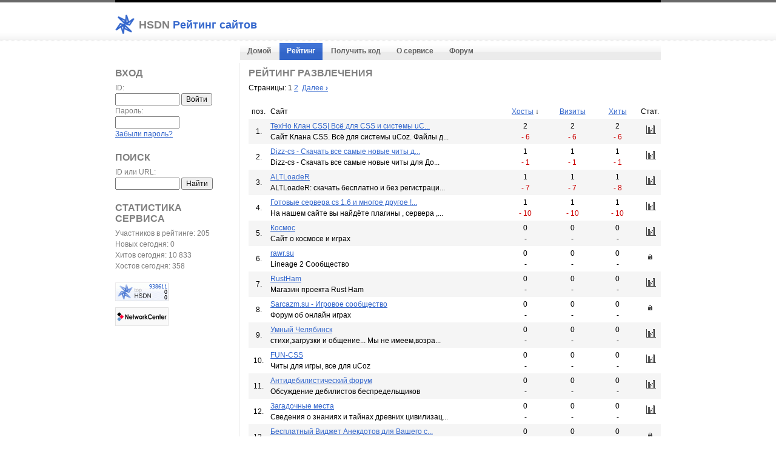

--- FILE ---
content_type: text/html; charset=windows-1251
request_url: https://top.hsdn.org/top?cat=11
body_size: 4649
content:
<!DOCTYPE html>
<html lang="ru">
<head>
<meta charset="windows-1251" />
<link rel="stylesheet" type="text/css" href="https://static.hsdn.org/top/images/style_v2.css" />
<link rel="shortcut icon" type="image/x-icon" href="https://static.hsdn.org/ico/favicon1.ico" />
<title>HSDN &mdash; Рейтинг сайтов</title>
</head>
<body>
<div id="content">
<div class="header">
<div class="searchform">	
</div>
<div class="logo"><a href="/"><img src="https://static.hsdn.org/top/images/logo.gif" alt="HSDN &mdash; Рейтинг сайтов" class="logo" /></a></div>
<div class="title"><a href="/"><span class="gray">HSDN</span> Рейтинг сайтов</a></div>
</div>
<div class="subheader">
<div class="subheader_right">
<a href="/">Домой</a><a href="/top" class="subheader_right_hover">Рейтинг</a><a href="/code">Получить код</a><a href="/about">О сервисе</a><a href="http://forum.hsdn.org/">Форум</a></div>
<!--div class="subheader_left">
<a href="/register">Установить счетчик!</a>
</div-->
</div>
<div class="right">
<div class="base">
<h2>Рейтинг Развлечения</h2>
Страницы:  1 <a href="?cat=11&amp;orient=desc&amp;sort=&amp;from=30">2</a>&nbsp; <a href="?cat=11&amp;orient=desc&amp;sort=&amp;from=30">Далее <strong>&#0155;</strong></a><br /><br />
<table class="list_table">
<tr> 
<td style="width:5%;text-align:center">поз.</td>
<td style="width:60%">Сайт</td>
<td style="width:12%;text-align:center"><a href="?cat=11&amp;from=0&amp;sort=1&amp;orient=asc" title="сортировка по Хостам">Хосты</a> &darr;</td>
<td style="width:12%;text-align:center"><a href="?cat=11&amp;from=0&amp;sort=2&amp;orient=desc" title="сортировка по пользователям">Визиты</a> </td>
<td style="width:12%;text-align:center"><a href="?cat=11&amp;from=0&amp;sort=3&amp;orient=desc" title="сортировка по хитам">Хиты</a> </td>
<td style="width:10%;text-align:center">Стат.</td>
</tr>          
<tr class="bg_gray"> 
<td style="vertical-align:middle;text-align:center">1.</td>
<td style="vertical-align:middle;text-align:left"><a name="1" href="/redirect?to=3757&amp;url=http%3A%2F%2Ftexno-team.ucoz.ru%2F" title="TexHo Клан CSS| Всё для CSS и системы uCoz">TexHo Клан CSS| Всё для CSS и системы uC...</a><br /><span title="Сайт Клана CSS. Всё для системы uCoz. Файлы для CSS и CS. Раскрутка ваших сайтов">Сайт Клана CSS. Всё для системы uCoz. Файлы д...</span></td>
<td style="text-align:center">2<br /><span class="top_red">- 6</span></td>
<td style="text-align:center">2<br /><span class="top_red">- 6</span></td>
<td style="text-align:center">2<br /><span class="top_red">- 6</span></td>
<td style="vertical-align:middle;text-align:center"><a href="/stat?id=3757"><img src="https://static.hsdn.org/top/images/stat.gif" width="20" height="14" alt="Вся статистика доступна для просмотра" /></a></td>
</tr>
<tr> 
<td style="vertical-align:middle;text-align:center">2.</td>
<td style="vertical-align:middle;text-align:left"><a name="2" href="/redirect?to=2701&amp;url=http%3A%2F%2Fdizz-cs.ucoz.ru" title="Dizz-cs - Скачать все самые новые читы для Доты">Dizz-cs - Скачать все самые новые читы д...</a><br /><span title="Dizz-cs - Скачать все самые новые читы для Доты Гарены CS 1.6 ,все для Фотошопа,вся самая новая музыка,фильмы,проги для ПК">Dizz-cs - Скачать все самые новые читы для До...</span></td>
<td style="text-align:center">1<br /><span class="top_red">- 1</span></td>
<td style="text-align:center">1<br /><span class="top_red">- 1</span></td>
<td style="text-align:center">1<br /><span class="top_red">- 1</span></td>
<td style="vertical-align:middle;text-align:center"><a href="/stat?id=2701"><img src="https://static.hsdn.org/top/images/stat.gif" width="20" height="14" alt="Вся статистика доступна для просмотра" /></a></td>
</tr>
<tr class="bg_gray"> 
<td style="vertical-align:middle;text-align:center">3.</td>
<td style="vertical-align:middle;text-align:left"><a name="3" href="/redirect?to=3742&amp;url=http%3A%2F%2Faltloader.ucoz.net%2F" title="">ALTLoadeR</a><br /><span title="ALTLoadeR: скачать бесплатно и без регистрации - фильмы, сериалы, музыку, игры, софт.">ALTLoadeR: скачать бесплатно и без регистраци...</span></td>
<td style="text-align:center">1<br /><span class="top_red">- 7</span></td>
<td style="text-align:center">1<br /><span class="top_red">- 7</span></td>
<td style="text-align:center">1<br /><span class="top_red">- 8</span></td>
<td style="vertical-align:middle;text-align:center"><a href="/stat?id=3742"><img src="https://static.hsdn.org/top/images/stat.gif" width="20" height="14" alt="Вся статистика доступна для просмотра" /></a></td>
</tr>
<tr> 
<td style="vertical-align:middle;text-align:center">4.</td>
<td style="vertical-align:middle;text-align:left"><a name="4" href="/redirect?to=2548&amp;url=http%3A%2F%2Fhoost.ucoz.com%2F" title="Готовые сервера cs 1.6 и многое другое !!">Готовые сервера cs 1.6 и многое другое !...</a><br /><span title="На нашем сайте вы найдёте плагины , сервера , читы и многое другое !!">На нашем сайте вы найдёте плагины , сервера ,...</span></td>
<td style="text-align:center">1<br /><span class="top_red">- 10</span></td>
<td style="text-align:center">1<br /><span class="top_red">- 10</span></td>
<td style="text-align:center">1<br /><span class="top_red">- 10</span></td>
<td style="vertical-align:middle;text-align:center"><a href="/stat?id=2548"><img src="https://static.hsdn.org/top/images/stat.gif" width="20" height="14" alt="Вся статистика доступна для просмотра" /></a></td>
</tr>
<tr class="bg_gray"> 
<td style="vertical-align:middle;text-align:center">5.</td>
<td style="vertical-align:middle;text-align:left"><a name="5" href="/redirect?to=4302&amp;url=http%3A%2F%2Fhttp%3A%2F%2Fkosmosandgames.my1.ru%2F" title="">Космос</a><br /><span title="">Сайт о космосе и играх</span></td>
<td style="text-align:center">0<br />-</td>
<td style="text-align:center">0<br />-</td>
<td style="text-align:center">0<br />-</td>
<td style="vertical-align:middle;text-align:center"><a href="/stat?id=4302"><img src="https://static.hsdn.org/top/images/stat.gif" width="20" height="14" alt="Вся статистика доступна для просмотра" /></a></td>
</tr>
<tr> 
<td style="vertical-align:middle;text-align:center">6.</td>
<td style="vertical-align:middle;text-align:left"><a name="6" href="/redirect?to=4299&amp;url=http%3A%2F%2Frawr.su" title="">rawr.su</a><br /><span title="">Lineage 2 Сообщество</span></td>
<td style="text-align:center">0<br />-</td>
<td style="text-align:center">0<br />-</td>
<td style="text-align:center">0<br />-</td>
<td style="vertical-align:middle;text-align:center"><a href="/stat?id=4299"><img src="https://static.hsdn.org/top/images/stat2.gif" width="20" height="14" alt="Статистика полностью или частично закрыта" /></a></td>
</tr>
<tr class="bg_gray"> 
<td style="vertical-align:middle;text-align:center">7.</td>
<td style="vertical-align:middle;text-align:left"><a name="7" href="/redirect?to=4290&amp;url=http%3A%2F%2FXN--80AA0BNGGV.XN--P1AI" title="">RustHam</a><br /><span title="">Магазин  проекта Rust Ham</span></td>
<td style="text-align:center">0<br />-</td>
<td style="text-align:center">0<br />-</td>
<td style="text-align:center">0<br />-</td>
<td style="vertical-align:middle;text-align:center"><a href="/stat?id=4290"><img src="https://static.hsdn.org/top/images/stat.gif" width="20" height="14" alt="Вся статистика доступна для просмотра" /></a></td>
</tr>
<tr> 
<td style="vertical-align:middle;text-align:center">8.</td>
<td style="vertical-align:middle;text-align:left"><a name="8" href="/redirect?to=4305&amp;url=http%3A%2F%2Fsarcazm.su%2F" title="">Sarcazm.su - Игровое сообщество</a><br /><span title="">Форум об онлайн играх</span></td>
<td style="text-align:center">0<br />-</td>
<td style="text-align:center">0<br />-</td>
<td style="text-align:center">0<br />-</td>
<td style="vertical-align:middle;text-align:center"><a href="/stat?id=4305"><img src="https://static.hsdn.org/top/images/stat2.gif" width="20" height="14" alt="Статистика полностью или частично закрыта" /></a></td>
</tr>
<tr class="bg_gray"> 
<td style="vertical-align:middle;text-align:center">9.</td>
<td style="vertical-align:middle;text-align:left"><a name="9" href="/redirect?to=4169&amp;url=http%3A%2F%2Fumichel.ru" title="">Умный Челябинск</a><br /><span title="стихи,загрузки и общение... Мы не имеем,возрастных ограничений...">стихи,загрузки и общение... Мы не имеем,возра...</span></td>
<td style="text-align:center">0<br />-</td>
<td style="text-align:center">0<br />-</td>
<td style="text-align:center">0<br />-</td>
<td style="vertical-align:middle;text-align:center"><a href="/stat?id=4169"><img src="https://static.hsdn.org/top/images/stat.gif" width="20" height="14" alt="Вся статистика доступна для просмотра" /></a></td>
</tr>
<tr> 
<td style="vertical-align:middle;text-align:center">10.</td>
<td style="vertical-align:middle;text-align:left"><a name="10" href="/redirect?to=3561&amp;url=http%3A%2F%2Ffun-css.ucoz.com%2F" title="">FUN-CSS</a><br /><span title="">Читы для игры, все для uCoz</span></td>
<td style="text-align:center">0<br />-</td>
<td style="text-align:center">0<br />-</td>
<td style="text-align:center">0<br />-</td>
<td style="vertical-align:middle;text-align:center"><a href="/stat?id=3561"><img src="https://static.hsdn.org/top/images/stat.gif" width="20" height="14" alt="Вся статистика доступна для просмотра" /></a></td>
</tr>
<tr class="bg_gray"> 
<td style="vertical-align:middle;text-align:center">11.</td>
<td style="vertical-align:middle;text-align:left"><a name="11" href="/redirect?to=4151&amp;url=http%3A%2F%2Fantidb.mybb.ru%2F" title="">Антидебилистический форум</a><br /><span title="">Обсуждение дебилистов беспредельщиков</span></td>
<td style="text-align:center">0<br />-</td>
<td style="text-align:center">0<br />-</td>
<td style="text-align:center">0<br />-</td>
<td style="vertical-align:middle;text-align:center"><a href="/stat?id=4151"><img src="https://static.hsdn.org/top/images/stat.gif" width="20" height="14" alt="Вся статистика доступна для просмотра" /></a></td>
</tr>
<tr> 
<td style="vertical-align:middle;text-align:center">12.</td>
<td style="vertical-align:middle;text-align:left"><a name="12" href="/redirect?to=4098&amp;url=http%3A%2F%2Fsecretplanet.pp.ua%2F" title="">Загадочные места</a><br /><span title="Сведения о знаниях и тайнах древних цивилизаций, о загадочных явлениях и местах нашей планеты">Сведения о знаниях и тайнах древних цивилизац...</span></td>
<td style="text-align:center">0<br />-</td>
<td style="text-align:center">0<br />-</td>
<td style="text-align:center">0<br />-</td>
<td style="vertical-align:middle;text-align:center"><a href="/stat?id=4098"><img src="https://static.hsdn.org/top/images/stat.gif" width="20" height="14" alt="Вся статистика доступна для просмотра" /></a></td>
</tr>
<tr class="bg_gray"> 
<td style="vertical-align:middle;text-align:center">13.</td>
<td style="vertical-align:middle;text-align:left"><a name="13" href="/redirect?to=4066&amp;url=http%3A%2F%2Fvidjeta.narod.ru" title="Бесплатный Виджет Анекдотов для Вашего сайта!">Бесплатный Виджет Анекдотов для Вашего с...</a><br /><span title="Сделайте свой ресурс интереснее! Установите Бесплатный Виджет Анекдотов к себе на сайт.">Сделайте свой ресурс интереснее! Установите Б...</span></td>
<td style="text-align:center">0<br />-</td>
<td style="text-align:center">0<br />-</td>
<td style="text-align:center">0<br />-</td>
<td style="vertical-align:middle;text-align:center"><a href="/stat?id=4066"><img src="https://static.hsdn.org/top/images/stat2.gif" width="20" height="14" alt="Статистика полностью или частично закрыта" /></a></td>
</tr>
<tr> 
<td style="vertical-align:middle;text-align:center">14.</td>
<td style="vertical-align:middle;text-align:left"><a name="14" href="/redirect?to=3970&amp;url=http%3A%2F%2Fasusssssssss.narod.ru%2F" title="">Фигня Интэртэймант</a><br /><span title="">Официальный сайт кампании Фигня Интэртэймант</span></td>
<td style="text-align:center">0<br /><span class="top_red">- 1</span></td>
<td style="text-align:center">0<br /><span class="top_red">- 1</span></td>
<td style="text-align:center">0<br /><span class="top_red">- 2</span></td>
<td style="vertical-align:middle;text-align:center"><a href="/stat?id=3970"><img src="https://static.hsdn.org/top/images/stat.gif" width="20" height="14" alt="Вся статистика доступна для просмотра" /></a></td>
</tr>
<tr class="bg_gray"> 
<td style="vertical-align:middle;text-align:center">15.</td>
<td style="vertical-align:middle;text-align:left"><a name="15" href="/redirect?to=3832&amp;url=http%3A%2F%2Fallforcs.ucoz.org" title="">Казахстанский Портал Cs 1.6</a><br /><span title="">Казахстанский Портал Cs 1.6</span></td>
<td style="text-align:center">0<br />-</td>
<td style="text-align:center">0<br />-</td>
<td style="text-align:center">0<br />-</td>
<td style="vertical-align:middle;text-align:center"><a href="/stat?id=3832"><img src="https://static.hsdn.org/top/images/stat.gif" width="20" height="14" alt="Вся статистика доступна для просмотра" /></a></td>
</tr>
<tr> 
<td style="vertical-align:middle;text-align:center">16.</td>
<td style="vertical-align:middle;text-align:left"><a name="16" href="/redirect?to=3802&amp;url=http%3A%2F%2Fgalafan.3dn.ru" title="чат "Галактика Знакомств" на телефон и компьютер">чат "Галактика Знакомств" на телефон и к...</a><br /><span title="чат "Галактика Знакомств" - лучший онлайн чат для ПОДРОСТКОВ и ВЗРОСЛЫХ, чат скачивается на телефон и компьютер">чат "Галактика Знакомств" - лучший онлайн чат...</span></td>
<td style="text-align:center">0<br />-</td>
<td style="text-align:center">0<br />-</td>
<td style="text-align:center">0<br />-</td>
<td style="vertical-align:middle;text-align:center"><a href="/stat?id=3802"><img src="https://static.hsdn.org/top/images/stat.gif" width="20" height="14" alt="Вся статистика доступна для просмотра" /></a></td>
</tr>
<tr class="bg_gray"> 
<td style="vertical-align:middle;text-align:center">17.</td>
<td style="vertical-align:middle;text-align:left"><a name="17" href="/redirect?to=4308&amp;url=https%3A%2F%2Fsarcazm.su" title="">SARCAZM.SU - Lineage 2 и стримы</a><br /><span title="">SARCAZM.SU - Lineage 2 и стримы</span></td>
<td style="text-align:center">0<br />-</td>
<td style="text-align:center">0<br />-</td>
<td style="text-align:center">0<br />-</td>
<td style="vertical-align:middle;text-align:center"><a href="/stat?id=4308"><img src="https://static.hsdn.org/top/images/stat2.gif" width="20" height="14" alt="Статистика полностью или частично закрыта" /></a></td>
</tr>
<tr> 
<td style="vertical-align:middle;text-align:center">18.</td>
<td style="vertical-align:middle;text-align:left"><a name="18" href="/redirect?to=4330&amp;url=https%3A%2F%2Ftrmusicss.ddns.net%2F" title="">Trance Music S.S.</a><br /><span title="">Одно из лучших онлайн музыки!</span></td>
<td style="text-align:center">0<br />-</td>
<td style="text-align:center">0<br />-</td>
<td style="text-align:center">0<br />-</td>
<td style="vertical-align:middle;text-align:center"><a href="/stat?id=4330"><img src="https://static.hsdn.org/top/images/stat.gif" width="20" height="14" alt="Вся статистика доступна для просмотра" /></a></td>
</tr>
<tr class="bg_gray"> 
<td style="vertical-align:middle;text-align:center">19.</td>
<td style="vertical-align:middle;text-align:left"><a name="19" href="/redirect?to=201&amp;url=http%3A%2F%2Fwww.saratov-style.net" title="">Saratov-Style.Net RAEN</a><br /><span title="Сервера S.S.S.R (Server's of Saratov-Style RAEN)">Сервера S.S.S.R (Server's of Saratov-Style RA...</span></td>
<td style="text-align:center">0<br />-</td>
<td style="text-align:center">0<br />-</td>
<td style="text-align:center">0<br />-</td>
<td style="vertical-align:middle;text-align:center"><a href="/stat?id=201"><img src="https://static.hsdn.org/top/images/stat2.gif" width="20" height="14" alt="Статистика полностью или частично закрыта" /></a></td>
</tr>
<tr> 
<td style="vertical-align:middle;text-align:center">20.</td>
<td style="vertical-align:middle;text-align:left"><a name="20" href="/redirect?to=3472&amp;url=http%3A%2F%2Fcrossfire.rossiaforum.com%2F" title="">Клан Дьяволы 64</a><br /><span title="">Форум клана Дьяволы_64</span></td>
<td style="text-align:center">0<br />-</td>
<td style="text-align:center">0<br />-</td>
<td style="text-align:center">0<br />-</td>
<td style="vertical-align:middle;text-align:center"><a href="/stat?id=3472"><img src="https://static.hsdn.org/top/images/stat.gif" width="20" height="14" alt="Вся статистика доступна для просмотра" /></a></td>
</tr>
<tr class="bg_gray"> 
<td style="vertical-align:middle;text-align:center">21.</td>
<td style="vertical-align:middle;text-align:left"><a name="21" href="/redirect?to=3447&amp;url=http%3A%2F%2Fcs-rap-tm.clan.su%2F" title="">CS-RAP-Tm</a><br /><span title="Ведётся набор в клан требуются модераторы! Много софта для cs и WAREZ!">Ведётся набор в клан требуются модераторы! Мн...</span></td>
<td style="text-align:center">0<br />-</td>
<td style="text-align:center">0<br />-</td>
<td style="text-align:center">0<br />-</td>
<td style="vertical-align:middle;text-align:center"><a href="/stat?id=3447"><img src="https://static.hsdn.org/top/images/stat.gif" width="20" height="14" alt="Вся статистика доступна для просмотра" /></a></td>
</tr>
<tr> 
<td style="vertical-align:middle;text-align:center">22.</td>
<td style="vertical-align:middle;text-align:left"><a name="22" href="/redirect?to=3337&amp;url=http%3A%2F%2Fkino-uz.at.ua" title="">kino-uz.at.ua</a><br /><span title="">Фильмы онлайн</span></td>
<td style="text-align:center">0<br />-</td>
<td style="text-align:center">0<br />-</td>
<td style="text-align:center">0<br />-</td>
<td style="vertical-align:middle;text-align:center"><a href="/stat?id=3337"><img src="https://static.hsdn.org/top/images/stat2.gif" width="20" height="14" alt="Статистика полностью или частично закрыта" /></a></td>
</tr>
<tr class="bg_gray"> 
<td style="vertical-align:middle;text-align:center">23.</td>
<td style="vertical-align:middle;text-align:left"><a name="23" href="/redirect?to=3019&amp;url=http%3A%2F%2Fvoiny-pompei.nsknet.ru%2F" title="Cайт гильдии Воины Помпеи проекта Гладиаторы">Cайт гильдии Воины Помпеи проекта Гладиа...</a><br /><span title="Сайт содержит множество полезной и увлекательной информации по истории Древнего Рима">Сайт содержит множество полезной и увлекатель...</span></td>
<td style="text-align:center">0<br />-</td>
<td style="text-align:center">0<br />-</td>
<td style="text-align:center">0<br />-</td>
<td style="vertical-align:middle;text-align:center"><a href="/stat?id=3019"><img src="https://static.hsdn.org/top/images/stat.gif" width="20" height="14" alt="Вся статистика доступна для просмотра" /></a></td>
</tr>
<tr> 
<td style="vertical-align:middle;text-align:center">24.</td>
<td style="vertical-align:middle;text-align:left"><a name="24" href="/redirect?to=2754&amp;url=http%3A%2F%2Fqweqwe.ucoz.ru" title="">qweqwe</a><br /><span title="">Общение на самые интересные темы</span></td>
<td style="text-align:center">0<br />-</td>
<td style="text-align:center">0<br />-</td>
<td style="text-align:center">0<br />-</td>
<td style="vertical-align:middle;text-align:center"><a href="/stat?id=2754"><img src="https://static.hsdn.org/top/images/stat.gif" width="20" height="14" alt="Вся статистика доступна для просмотра" /></a></td>
</tr>
<tr class="bg_gray"> 
<td style="vertical-align:middle;text-align:center">25.</td>
<td style="vertical-align:middle;text-align:left"><a name="25" href="/redirect?to=2599&amp;url=http%3A%2F%2Fwolfrockmodcs.ucoz.ru%2F" title="">WolFRocK Mods</a><br /><span title="Моды для Counter Strike,обсуждение,идеи,предложения,скачка игр">Моды для Counter Strike,обсуждение,идеи,предл...</span></td>
<td style="text-align:center">0<br />-</td>
<td style="text-align:center">0<br />-</td>
<td style="text-align:center">0<br />-</td>
<td style="vertical-align:middle;text-align:center"><a href="/stat?id=2599"><img src="https://static.hsdn.org/top/images/stat.gif" width="20" height="14" alt="Вся статистика доступна для просмотра" /></a></td>
</tr>
<tr> 
<td style="vertical-align:middle;text-align:center">26.</td>
<td style="vertical-align:middle;text-align:left"><a name="26" href="/redirect?to=2337&amp;url=http%3A%2F%2Fipont.my1.ru" title="">Развлекательный портал iPont</a><br /><span title="">ВИДЕО, ИГРЫ, СОФТ</span></td>
<td style="text-align:center">0<br />-</td>
<td style="text-align:center">0<br />-</td>
<td style="text-align:center">0<br />-</td>
<td style="vertical-align:middle;text-align:center"><a href="/stat?id=2337"><img src="https://static.hsdn.org/top/images/stat.gif" width="20" height="14" alt="Вся статистика доступна для просмотра" /></a></td>
</tr>
<tr class="bg_gray"> 
<td style="vertical-align:middle;text-align:center">27.</td>
<td style="vertical-align:middle;text-align:left"><a name="27" href="/redirect?to=2296&amp;url=http%3A%2F%2Fexe-f1ash.clan.su%2F" title="">CS 1.6 Clan No LIMITS</a><br /><span title="">Всё для CS 1.6</span></td>
<td style="text-align:center">0<br /><span class="top_red">- 1</span></td>
<td style="text-align:center">0<br /><span class="top_red">- 1</span></td>
<td style="text-align:center">0<br /><span class="top_red">- 1</span></td>
<td style="vertical-align:middle;text-align:center"><a href="/stat?id=2296"><img src="https://static.hsdn.org/top/images/stat.gif" width="20" height="14" alt="Вся статистика доступна для просмотра" /></a></td>
</tr>
<tr> 
<td style="vertical-align:middle;text-align:center">28.</td>
<td style="vertical-align:middle;text-align:left"><a name="28" href="/redirect?to=2086&amp;url=http%3A%2F%2Fmilana-blog.at.ua%2F" title="">Блог-Миланы</a><br /><span title="">У нас есть всё</span></td>
<td style="text-align:center">0<br />-</td>
<td style="text-align:center">0<br />-</td>
<td style="text-align:center">0<br />-</td>
<td style="vertical-align:middle;text-align:center"><a href="/stat?id=2086"><img src="https://static.hsdn.org/top/images/stat.gif" width="20" height="14" alt="Вся статистика доступна для просмотра" /></a></td>
</tr>
<tr class="bg_gray"> 
<td style="vertical-align:middle;text-align:center">29.</td>
<td style="vertical-align:middle;text-align:left"><a name="29" href="/redirect?to=2005&amp;url=http%3A%2F%2Fsamp-city.clan.su" title="">Развлекательный портал</a><br /><span title="">Развлекательный портал</span></td>
<td style="text-align:center">0<br />-</td>
<td style="text-align:center">0<br />-</td>
<td style="text-align:center">0<br />-</td>
<td style="vertical-align:middle;text-align:center"><a href="/stat?id=2005"><img src="https://static.hsdn.org/top/images/stat.gif" width="20" height="14" alt="Вся статистика доступна для просмотра" /></a></td>
</tr>
<tr> 
<td style="vertical-align:middle;text-align:center">30.</td>
<td style="vertical-align:middle;text-align:left"><a name="30" href="/redirect?to=1626&amp;url=http%3A%2F%2Fcoldzone.ru" title="">Cold Zone</a><br /><span title="">Космическая онлайн стратегия</span></td>
<td style="text-align:center">0<br />-</td>
<td style="text-align:center">0<br />-</td>
<td style="text-align:center">0<br />-</td>
<td style="vertical-align:middle;text-align:center"><a href="/stat?id=1626"><img src="https://static.hsdn.org/top/images/stat2.gif" width="20" height="14" alt="Статистика полностью или частично закрыта" /></a></td>
</tr>
</table>
<br />
Страницы:  1 <a href="?cat=11&amp;orient=desc&amp;sort=&amp;from=30">2</a>&nbsp; <a href="?cat=11&amp;orient=desc&amp;sort=&amp;from=30">Далее <strong>&#0155;</strong></a><br /><br />
</div>
</div>
<div class="left">
<form action="/logon" method="post">
<h2>ВХОД</h2>
ID:<br /><input name="user" type="text" class="menu" /> <input type="submit" value="Войти" /><br />
Пароль:<br /><input name="pass" type="password" class="menu" /><br />
<a href="/recovery">Забыли пароль?</a><br /><br />
</form>
<form action="/search" method="post">
<h2>ПОИСК</h2>
ID или URL:<br /><input name="url" type="text" class="menu" /> <input type="submit" value="Найти" /><br /><br />
</form>
<h2>Статистика сервиса</h2>
Участников в рейтинге: 205<br />
Новых сегодня: 0<br />
Хитов сегодня: 10 833<br />
Хостов сегодня: 358<br />
<br />
<div class="banner">
<!-- HSDN Top COUNTER for ID 1 -->
<script type="text/javascript">
(function (doc, win, cb) {
   (win[cb] = win[cb] || []).push(function () {
      try {
         win.hsdnTop1 = new Hsdn.Top({id:1});
      } catch (e) { }
   });
   var hte = doc.getElementsByTagName("script")[0],
       hts = doc.createElement("script");
   hts.type = "text/javascript";
   hts.async = true;
   hts.src = (doc.location.protocol == "https:" ? "https:" : "http:") + "//c4.top.hsdn.org/ht.js";
   hte.parentNode.insertBefore(hts, hte);
})(document, window, "hsdn_top_callbacks");
</script>
<noscript><img src="//c4.top.hsdn.org/hit?id=1" style="position:absolute; left:-9999px;" alt="" /></noscript>
<a target="_top" href="//top.hsdn.org/redirect?from=1"><img src="//c4.top.hsdn.org/logo?ic=2.1&amp;id=1" style="border:0" alt="HSDN &mdash; Рейтинг сайтов" title="HSDN &mdash; Рейтинг сайтов" /></a>
<!-- /HSDN Top COUNTER -->
</div>
<div class="banner">
<a href="http://www.networkcenter.info/" target="_blank"><img src="https://static.hsdn.org/top/images/ncw.gif" width="88" height="31" title="NetworkCenter - Сетевые утилиты" alt="NetworkCenter - Сетевые утилиты" /></a>
</div>
<br /><br />
</div>
<div class="footer">
<p>&copy; <a href="http://www.hsdn.org/">HSDN</a>, 2007—2026. Все права защищены.</p>
</div>
</div>
</body>
</html>


--- FILE ---
content_type: text/css
request_url: https://static.hsdn.org/top/images/style_v2.css
body_size: 1800
content:
body {
	margin: 0;
	padding: 0;
	font: 12px Tahoma, Arial, Helvetica, sans-serif;
	color: #7e7e7e; 
	background: #FFFFFF url(bg.gif) repeat-x;
	line-height: 1.5; 
}

a {
	color: #3366CC;
	background-color: inherit;
}

a:hover {
	color: #575757;
	background-color: inherit;
}

h1 {
	font: bold 1.8em Arial, Sans-Serif;
	letter-spacing: -1px;
	margin: 0;
	padding: 0;
}

h1 a {
	text-decoration: none;
}

h2 {
	margin: 0; 
	padding: 3px 0 6px 0; 
	font: 130% Arial, Sans-Serif;
	font-weight: bold;
	color: #808080; 
	text-transform: uppercase;
	background-color: inherit;
}

h2 a {
	color: #6AC65D;
	background-color: inherit;
	text-decoration: none;
}

table
{
	margin: 0;
	padding: 0;
	border: 0;
	width: 100%;
	border-spacing: 0;
	border-collapse: separate;
}

table td, table th
{
	padding: 0;
}

p {
	padding: 2px 0 5px;
	margin: 0;
}

form {
	padding: 0;
	margin: 0;
}

input,button,select {
	font: 100% Arial, Sans-Serif;
}

input.menu {
	font: 100% Arial, Sans-Serif;
	width: 50%;
}

#content {
	margin: 0px auto;
	padding: 0 5px;
	width: 900px; 
}

.header { 
	height: 45px; 
	margin: 0px 0 2px 0; 
	padding: 20px 0 0 0;
	border-top: 4px solid #000;
	background: #FFF url(headerbg.gif) repeat-x bottom left;
	color: #808080;
}

.header a {
	text-decoration: none;
}
	
.searchform {
	float: right;
	padding: 2px 5px 0 0;
}

.subheader {
	clear: both;
	height: 23px;
	margin: 0 0 10px 0;	
}

.subheader_left {
	height: 28px;
	font-size: 12px;
	line-height: 28px;
	width: 179px;
	background: #3366CC url(hmleftbg.gif) repeat-x;
	color: #FFFFFF;
	padding: 0 12px 0 12px;
}

.subheader_left a {
	color: #FFF;
	text-decoration: none;
	font-weight: bold;
	background-color: transparent;
}

.subheader_left a:hover {
	color: #FFF;
}

.subheader_right {
	height: 28px;
	background: #F6F6F6 url(hmrightbg.gif) repeat-x;
	color: #626262;
	line-height: 27px;
	float: right;
	width: 694px;
	overflow: hidden;
}

.subheader_right a {
	margin: 0px 2px 0 0;
	padding: 6px 12px 9px 12px;
	color: #626262;
	background: inherit;
	font-weight: bold;
	text-decoration: none;
}

.subheader_right a:hover {
	background: #3366CC url(hmleftbg.gif) repeat-x;
	border-top: 1px solid #1A83AC;
	color: #FFFFFF;
}

a.subheader_right_hover {
	margin: 0px 2px 0 0;
	padding: 6px 12px 9px 12px;
	color: #FFFFFF;
	background: #3366CC url(hmleftbg.gif) repeat-x;
	font-weight: bold;
	text-decoration: none;
	border-top: 1px solid #1A83AC;
	color: #FFFFFF;
}


.left {
	float: left;
	padding: 5px 0 0 0;
	width: 195px;
}

.right {
	float: right;
	width: 680px;
	margin: 0 0 20px 0; 
	padding: 5px 0 0 15px; 
	color: #000;
	background-color: #FFFFFF; 
	border-left: 1px solid #e6e6e6;
}

a.info {
	font: bold 1.3em Arial, Sans-Serif; 
	text-decoration:none; 
	position:relative;
}

a.info span {
	display:none;
}

a.info:hover {
	
	cursor:default;
}

a.info:hover .infobox {
	font-weight: normal; 
	display:block; 
	position:absolute; 
	top:20px;; 
	left:0;; 
	width:205px; 
	height:70px; 
	border: 1px solid #ccc; 
	background:#f4f4f4 url(question.gif) no-repeat bottom right; 
	color:#000; 
	text-align:left; 
	font-size:0.7em; 
	padding-left:10px; 
	padding-top:10px;
}

.line {
	height: 2px;
	margin: 10px 0 10px 0;
}

.right_left {
	float: left;
	width: 340px;
	padding: 13px;
	background: #f5f5f5 url(corner.gif) no-repeat bottom right;
	color: #626262;
}

.right_right {
	float: right;
	width: 270px;
	padding: 13px;
	background: #f5f5f5 url(corner.gif) no-repeat bottom right;
	color: #626262;
}

.resource {
	padding: 8px;
	background: #f5f5f5 url(corner.gif) no-repeat bottom right;

}

.resource span {
	color: #626262;
}

.warning {
	padding: 13px;
	background: #FFF5F5 url(corner_red.gif) no-repeat bottom right;
	color: #CC0000;
}

.warning h2 {
	color: #CC0000;
}

.notify {
	padding: 13px;
	background: #F5FFF5 url(corner_green.gif) no-repeat bottom right;
	color: #008000;
}

.notify h2 {
	color: #008000;
}

.mesg {
	padding: 13px;
	background: #f5f5f5 url(corner.gif) no-repeat bottom right;
	color: #626262;
}

.mesg h2 {
	color: #626262;
}

.footer { 
	clear: both; 
	color: #999999; 
	background-color: #FFFFFF;
	padding: 10px 0 10px 0; 
	border-top: 1px solid #e6e6e6; 
	text-align: center;  
	line-height: 13px;
}

.footer a { 
	text-decoration: none; 
}

form.search {
	padding: 0; 
	margin: 0; 
}

input.text { 
	margin: 0; 
	width: 95px;
	border: 1px solid #ccc; 
	background: #FFF;
	color: #000; 
}

input.text:hover { 
	border: 1px solid #808080; 
}

input.searchbutton { 
	margin: 0; 
	font-size: 100%; 
	font-family: Arial, Sans-serif; 
	border: none; 
	background: #FFFFFF; 
	color: #808080; 
	padding: 1px; 
	font-weight: bold; 
}

.date { 
	color: #ccc; 
	background: #FFFFFF;
	text-align: right; 
	margin: 4px 0 3px 0; 
	padding: 0; 
}

.rating {
	float: left;
	width: 260px;
	padding: 5px;

}

.banner {
	padding-bottom: 5px;
}

.counter {
	vertical-align: middle;
	padding-bottom: 4px;
}

.clear {
	clear: both;
	float: left;
	width: 100%;
}

.base {
	padding-bottom: 10px;
}

.red { 
	color: #CC0000; 
}

.top_red { 
	color: #CC0000; 
}

.top_green { 
	color: #008000; 
}

.top_black {
	text-decoration: none; /* for selected links */
	color: #000000; 
}

.cat_table td {
	padding: 0 0 10px 1px;
}

.top_table td, .top_table th
{
	padding: 1px;
}

.bg_gray, .list_table td, .list_table th
{
	padding: 3px;
}

.bg_gray { 
	background-color: #f5f5f5; 
}

.bg_hl { 
	background-color: #fcfcd9; 
}

.logo {
	margin: 0 1px 1px 0; 
	float: left; 
	padding: 0; 
	height: 32px; 
	margin-bottom: 0; 
} 

.gray {
	color: #808080; 
}

.title {
	color: #3366cc; 
	font: 150% Arial, Sans-Serif;
	font-weight: bold;
	margin: 7px 1px 1px 0; 
	float: left; 
	padding-left: 5px; 
	height: 32px; 
	margin-bottom: 0; 
}

.title a:hover
{
	color: #3366cc;
}

.email
{
	vertical-align: middle;
	margin-top: 2px;
}

.alt {
	color: #808080;
}

.center {
	float: center; 
}

.gr_border {
	padding-top: 1px;
	padding-bottom: 1px;
}

.break {
	clear: both;
}
